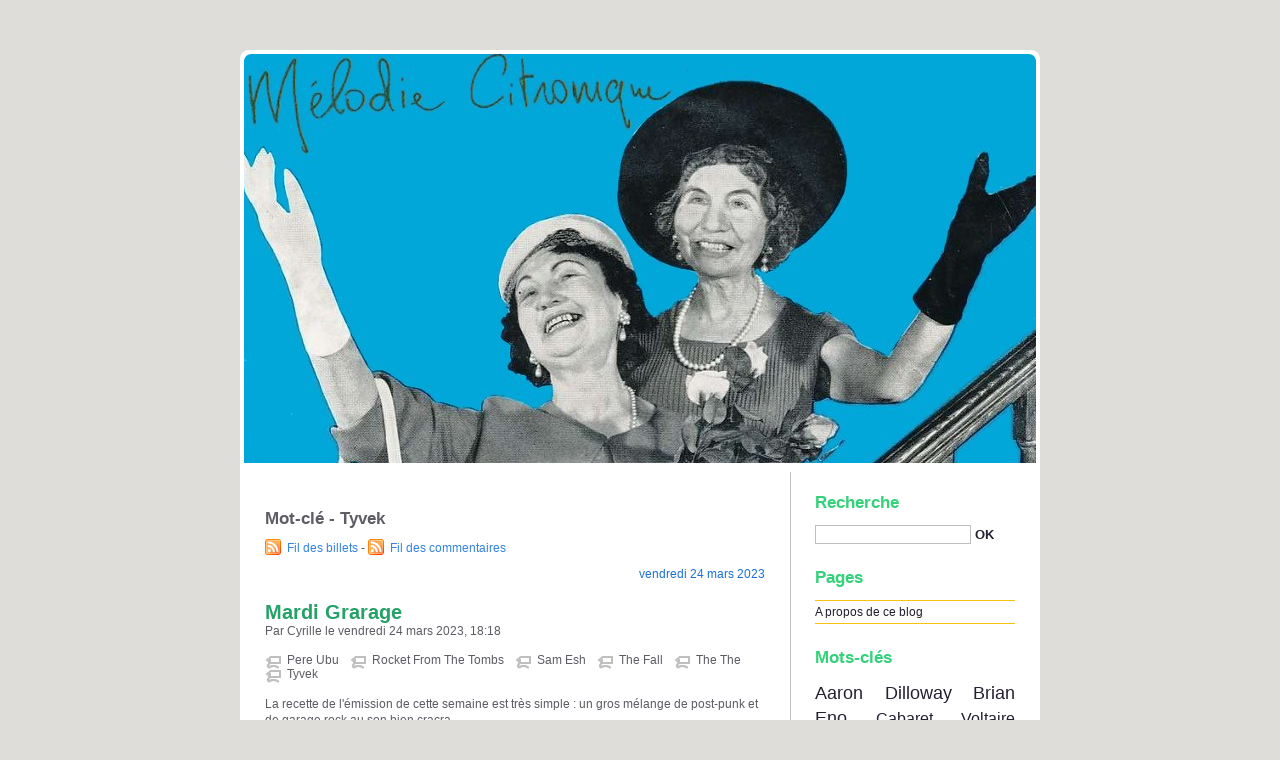

--- FILE ---
content_type: text/html; charset=UTF-8
request_url: http://melodie-citronique.fr/blog/index.php?tag/Tyvek
body_size: 5018
content:

<!DOCTYPE html>
<html lang="fr">

<head>
  
    <meta charset="UTF-8">
    
  <title>Mot-clé - Tyvek - Emissions Mélodie Citronique  </title>
 <!-- head-title -->
    
      <meta name="copyright" content="">
      
        <meta name="ROBOTS" content="INDEX, FOLLOW">
       <!-- meta-robots -->
      
  <meta name="author" content="">
  <meta name="date" content="2026-01-11T16:42:31+01:00">
 <!-- meta-entry -->
     <!-- head-meta -->
    
  <link rel="contents" href="http://melodie-citronique.fr/blog//index.php?archive" title="Archives">
                    <link rel="chapter" href="http://melodie-citronique.fr/blog//index.php?post/2023/03/24/Mardi-Grarage" title="Mardi Grarage">
          <link rel="chapter" href="http://melodie-citronique.fr/blog//index.php?post/2016/03/13/New-Post-Truc-Wave-Fais-Le-Toi-M%C3%AAme%2C-ou-quelque-chose-comme-%C3%A7a" title="New Post Truc Wave Fais-Le-Toi-Même, ou quelque chose comme ça">
          <link rel="chapter" href="http://melodie-citronique.fr/blog//index.php?post/2014/02/09/rock" title="C'est pas la première fois certainement pas la dernière non plus .">
    <link rel="alternate" type="application/atom+xml" title="Atom 1.0" href="http://melodie-citronique.fr/blog//index.php?feed/tag/Tyvek/atom">
  <link rel="meta" type="application/xbel+xml" title="Blogroll" href="http://melodie-citronique.fr/blog//index.php?xbel">
 <!-- head-linkrel -->
    <link rel="preload" href="http://melodie-citronique.fr/blog//themes/blowup/style.css" as="style">
<link rel="stylesheet" type="text/css" href="http://melodie-citronique.fr/blog//themes/blowup/style.css" media="screen">
<link rel="stylesheet" type="text/css" href="http://melodie-citronique.fr/blog//index.php?pf=print.css" media="print">
  <link rel="preload" href="http://melodie-citronique.fr/blog//index.php?pf=jquery/3.7.1/jquery.js" as="script">
  <script src="http://melodie-citronique.fr/blog//index.php?pf=jquery/3.7.1/jquery.js"></script>
<link rel="preload" href="http://melodie-citronique.fr/blog//index.php?pf=util.js" as="script">
  <link rel="preload" href="http://melodie-citronique.fr/blog//index.php?pf=legacy.js" as="script">
  <script src="http://melodie-citronique.fr/blog//index.php?pf=legacy.js"></script>
<script src="http://melodie-citronique.fr/blog//index.php?pf=util.js"></script>


<link rel="stylesheet" href="http://melodie-citronique.fr/blog//index.php?pf=public.css" type="text/css" media="screen">
<link rel="stylesheet" href="http://melodie-citronique.fr/blog//public/blowup-css/blowup.css" type="text/css">
   <!-- html-head -->
</head>



  <body class="dc-tag">



  <div id="page">
    
      
        <div id="top" role="banner">
  <h1><span><a href="http://melodie-citronique.fr/blog//index.php?">Emissions Mélodie Citronique</a></span></h1>

  </div>
<p id="prelude" role="navigation"><a href="#main">Aller au contenu</a> |
  <a href="#blognav">Aller au menu</a> |
  <a href="#search">Aller à la recherche</a></p>

       <!-- page-top -->
      <div id="wrapper">
        
          <div id="main" role="main">
            
              
                              
              <div id="content">
                
  <div id="content-info">
    <h2>Mot-clé - Tyvek</h2>
    <p><a type="application/atom+xml" href="http://melodie-citronique.fr/blog//index.php?feed/tag/Tyvek/atom"
    title="Flux Atom des billets associés à ce mot-clé" class="feed">Fil des billets</a>
              - <a type="application/atom+xml" href="http://melodie-citronique.fr/blog//index.php?feed/tag/Tyvek/atom/comments"
    title="Flux Atom des commentaires associés à ce mot-clé" class="feed">Fil des commentaires</a>
          </p>
  </div>
      <div id="p338" class="post odd first" lang="fr" role="article">

              <p class="day-date">vendredi 24 mars 2023</p>
            <h2 class="post-title"><a
      href="http://melodie-citronique.fr/blog//index.php?post/2023/03/24/Mardi-Grarage">Mardi Grarage</a></h2>
      <p class="post-info">Par Cyrille        le vendredi 24 mars 2023, 18:18              </p>
                        <ul class="post-tags">
                <li><a href="http://melodie-citronique.fr/blog//index.php?tag/Pere%20Ubu">Pere Ubu</a></li>
                              <li><a href="http://melodie-citronique.fr/blog//index.php?tag/Rocket%20From%20The%20Tombs">Rocket From The Tombs</a></li>
                              <li><a href="http://melodie-citronique.fr/blog//index.php?tag/Sam%20Esh">Sam Esh</a></li>
                              <li><a href="http://melodie-citronique.fr/blog//index.php?tag/The%20Fall">The Fall</a></li>
                              <li><a href="http://melodie-citronique.fr/blog//index.php?tag/The%20The">The The</a></li>
                              <li><a href="http://melodie-citronique.fr/blog//index.php?tag/Tyvek">Tyvek</a></li>
                  </ul>
              
      
      
              <div class="post-content"><p>La recette de l'émission de cette semaine est très simple : un gros mélange de post-punk et de garage rock au son bien cracra.</p>

<ol>
<li><strong><a href="/blog//index.php?tag/The%20The">The The</a></strong>: Homa's Coma / <em>See Without Being Seen</em></li>
<li><strong><a href="/blog//index.php?tag/The%20Fall">The Fall</a></strong>: New Puritan / <em>The Rough Trade Singles</em></li>
<li><strong><a href="/blog//index.php?tag/Tyvek">Tyvek</a></strong>: Air Conditioner / <em>Fast Metabolism</em></li>
<li><strong><a href="/blog//index.php?tag/Tyvek">Tyvek</a></strong>: Mary Ellen Claims / <em>Fast Metabolism</em></li>
<li><strong><a href="/blog//index.php?tag/Rocket%20From%20The%20Tombs">Rocket From The Tombs</a></strong>: 30 Seconds Over Tokyo / <em>The Day The Earth Met The Rocket From The Tombs</em></li>
<li><strong><a href="/blog//index.php?tag/Pere%20Ubu">Pere Ubu</a></strong>: 414 Seconds / <em>Lady From Shanghai</em></li>
<li><strong><a href="/blog//index.php?tag/Sam%20Esh">Sam Esh</a></strong>: Poor Boy Blues / <em>Jack Of Diamonds - Faro Goddamn</em></li>
<li><strong><a href="/blog//index.php?tag/Sam%20Esh">Sam Esh</a></strong>: Rocking With A Broken String / <em>Jack Of Diamonds - Faro Goddamn</em></li>
<li><strong><a href="/blog//index.php?tag/Sam%20Esh">Sam Esh</a></strong>: Fayettesville Dance Song / <em>Jack Of Diamonds - Faro Goddamn</em></li>
</ol>


<p>Appuie sur le bouton sans te salir les doigts :</p>

<div style="text-align: center;">
<audio controls preload="auto">
<source src="http://melodie-citronique.fr/blog//public/Emissions/Melodie_Citronique_2023_03_21.mp3">
<object type="application/x-shockwave-flash" data="http://melodie-citronique.fr/blog//index.php?pf=player_mp3.swf" width="200" height="20">
<param name="movie" value="http://melodie-citronique.fr/blog//index.php?pf=player_mp3.swf" />
<param name="wmode" value="transparent" />
<param name="FlashVars" value="showvolume=1&amp;loadingcolor=ff9900&amp;bgcolor1=eeeeee&amp;bgcolor2=cccccc&amp;buttoncolor=0066cc&amp;buttonovercolor=ff9900&amp;slidercolor1=cccccc&amp;slidercolor2=999999&amp;sliderovercolor=0066cc&amp;mp3=http://melodie-citronique.fr/blog//public/Emissions/Melodie_Citronique_2023_03_21.mp3&amp;width=200&amp;height=20" />
Lecteur audio intégré</object>
</audio>
</div>
</div>
      
      
              <p class="post-info-co">
                    <a href="http://melodie-citronique.fr/blog//index.php?post/2023/03/24/Mardi-Grarage#comments" class="comment_count">aucun commentaire</a>
                                </p>
          </div>
          <div id="p124" class="post  " lang="fr" role="article">

              <p class="day-date">dimanche 13 mars 2016</p>
            <h2 class="post-title"><a
      href="http://melodie-citronique.fr/blog//index.php?post/2016/03/13/New-Post-Truc-Wave-Fais-Le-Toi-M%C3%AAme%2C-ou-quelque-chose-comme-%C3%A7a">New Post Truc Wave Fais-Le-Toi-Même, ou quelque chose comme ça</a></h2>
      <p class="post-info">Par Cyrille        le dimanche 13 mars 2016, 18:13              </p>
                        <ul class="post-tags">
                <li><a href="http://melodie-citronique.fr/blog//index.php?tag/A%20Frames">A Frames</a></li>
                              <li><a href="http://melodie-citronique.fr/blog//index.php?tag/Bing%20Selfish">Bing Selfish</a></li>
                              <li><a href="http://melodie-citronique.fr/blog//index.php?tag/Biting%20Tongues">Biting Tongues</a></li>
                              <li><a href="http://melodie-citronique.fr/blog//index.php?tag/Chandra">Chandra</a></li>
                              <li><a href="http://melodie-citronique.fr/blog//index.php?tag/El%20Narcisso">El Narcisso</a></li>
                              <li><a href="http://melodie-citronique.fr/blog//index.php?tag/Marilou">Marilou</a></li>
                              <li><a href="http://melodie-citronique.fr/blog//index.php?tag/Nancy%20Sesay%20and%20The%20Melodaires">Nancy Sesay and The Melodaires</a></li>
                              <li><a href="http://melodie-citronique.fr/blog//index.php?tag/Skeleton%20Crew">Skeleton Crew</a></li>
                              <li><a href="http://melodie-citronique.fr/blog//index.php?tag/Storm%20Bugs">Storm Bugs</a></li>
                              <li><a href="http://melodie-citronique.fr/blog//index.php?tag/Sunday%20Painters">Sunday Painters</a></li>
                              <li><a href="http://melodie-citronique.fr/blog//index.php?tag/The%20012">The 012</a></li>
                              <li><a href="http://melodie-citronique.fr/blog//index.php?tag/The%20Raincoats">The Raincoats</a></li>
                              <li><a href="http://melodie-citronique.fr/blog//index.php?tag/Toth">Toth</a></li>
                              <li><a href="http://melodie-citronique.fr/blog//index.php?tag/Tyvek">Tyvek</a></li>
                  </ul>
              
      
      
              <div class="post-content"><p>Comme le titre de ce message l'indique, nous avons pioché dans l'underground New Wave - Post Punk, et un peu brodé autour. Par conséquent, c'est encore une programation presque intégralement extraite des années 80. Cependant, quelques intrus se sont cachés dans cette liste, saurez-vous les reconnaitre ?</p>

<ol>
<li><strong><a href="/blog//index.php?tag/Chandra">Chandra</a></strong>: Opposite / <em>Transportation</em></li>
<li><strong><a href="/blog//index.php?tag/The%20012">The 012</a></strong>: Meltdown Situation / <em>Let's Get Professional</em></li>
<li><strong><a href="/blog//index.php?tag/Tyvek">Tyvek</a></strong>: Marry Ellen Claims / <em>Fast Metabolism</em></li>
<li><strong><a href="/blog//index.php?tag/A%20Frames">A Frames</a></strong>: Black Forest III / <em>Black Forest</em></li>
<li><strong><a href="/blog//index.php?tag/Sunday%20Painters">Sunday Painters</a></strong>: Surface Paradise / <em>4th Annual Report</em></li>
<li><strong><a href="/blog//index.php?tag/Biting%20Tongues">Biting Tongues</a></strong>: Heart Disease / <em>Don't Heal</em></li>
<li><strong><a href="/blog//index.php?tag/Skeleton%20Crew">Skeleton Crew</a></strong>: It's Fine / <em>Learn to Talk</em></li>
<li><strong><a href="/blog//index.php?tag/The%20Raincoats">The Raincoats</a></strong>: Family Treet / <em>Odyshape</em></li>
<li><strong><a href="/blog//index.php?tag/Nancy%20Sesay%20and%20The%20Melodaires">Nancy Sesay and The Melodaires</a></strong>: C'est Fab / <em>C'est Fab (7")</em></li>
<li><strong><a href="/blog//index.php?tag/Bing%20Selfish">Bing Selfish</a> with <a href="/blog//index.php?tag/Marilou">Marilou</a>, <a href="/blog//index.php?tag/El%20Narcisso">El Narcisso</a> &amp; <a href="/blog//index.php?tag/Toth">Toth</a></strong>: Senora Tokyo / <em>&lt;va&gt; Psst! Wanna Buy a Record ?</em></li>
<li><strong><a href="/blog//index.php?tag/Storm%20Bugs">Storm Bugs</a></strong>: Car Situations (Nasal Passage) / <em>&lt;va&gt; Messthetics Greatest Hiss vol. 1</em></li>
<li><strong><a href="/blog//index.php?tag/Storm%20Bugs">Storm Bugs</a></strong>: Pity the Small / <em>Live at Limehouse Townhall 07-07-2012</em></li>
</ol>


<p>Lecteur, si t'es champion, appuie sur le bouton :</p>

<div style="text-align: center;">
<object type="application/x-shockwave-flash" data="http://melodie-citronique.fr/blog//index.php?pf=player_mp3.swf" width="200" height="20">
<param name="movie" value="http://melodie-citronique.fr/blog//index.php?pf=player_mp3.swf" />
<param name="wmode" value="transparent" />
<param name="FlashVars" value="showvolume=1&amp;loadingcolor=ff9900&amp;bgcolor1=eeeeee&amp;bgcolor2=cccccc&amp;buttoncolor=0066cc&amp;buttonovercolor=ff9900&amp;slidercolor1=cccccc&amp;slidercolor2=999999&amp;sliderovercolor=0066cc&amp;mp3=http://melodie-citronique.fr/blog//public/Emissions/Melodie_Citronique_2016_03_08.mp3&amp;width=200&amp;height=20" />
Lecteur audio intégré</object>
</audio>
</div>
</div>
      
      
              <p class="post-info-co">
                    <a href="http://melodie-citronique.fr/blog//index.php?post/2016/03/13/New-Post-Truc-Wave-Fais-Le-Toi-M%C3%AAme%2C-ou-quelque-chose-comme-%C3%A7a#comments" class="comment_count">aucun commentaire</a>
                                </p>
          </div>
          <div id="p40" class="post odd " lang="fr" role="article">

              <p class="day-date">dimanche  9 février 2014</p>
            <h2 class="post-title"><a
      href="http://melodie-citronique.fr/blog//index.php?post/2014/02/09/rock">C'est pas la première fois certainement pas la dernière non plus .</a></h2>
      <p class="post-info">Par Fred        le dimanche  9 février 2014, 11:14              </p>
                        <ul class="post-tags">
                <li><a href="http://melodie-citronique.fr/blog//index.php?tag/Glaxo%20Babies">Glaxo Babies</a></li>
                              <li><a href="http://melodie-citronique.fr/blog//index.php?tag/Live%20Skull">Live Skull</a></li>
                              <li><a href="http://melodie-citronique.fr/blog//index.php?tag/Monitor">Monitor</a></li>
                              <li><a href="http://melodie-citronique.fr/blog//index.php?tag/MX-80%20Sounds">MX-80 Sounds</a></li>
                              <li><a href="http://melodie-citronique.fr/blog//index.php?tag/Scientists">Scientists</a></li>
                              <li><a href="http://melodie-citronique.fr/blog//index.php?tag/Sightings">Sightings</a></li>
                              <li><a href="http://melodie-citronique.fr/blog//index.php?tag/Sonic%20Youth">Sonic Youth</a></li>
                              <li><a href="http://melodie-citronique.fr/blog//index.php?tag/Suicide">Suicide</a></li>
                              <li><a href="http://melodie-citronique.fr/blog//index.php?tag/Swans">Swans</a></li>
                              <li><a href="http://melodie-citronique.fr/blog//index.php?tag/The%20Fall">The Fall</a></li>
                              <li><a href="http://melodie-citronique.fr/blog//index.php?tag/The%20Feeling%20of%20Love">The Feeling of Love</a></li>
                              <li><a href="http://melodie-citronique.fr/blog//index.php?tag/The%20Pop%20Group">The Pop Group</a></li>
                              <li><a href="http://melodie-citronique.fr/blog//index.php?tag/Tyvek">Tyvek</a></li>
                  </ul>
              
      
      
              <div class="post-content"><p>Cette semaine du rock, bien c'est pas la première fois certainement pas la dernière non plus .
Cette semaine Suicide, The Fall, Sonic Youth, Sightings, Swans, bien c'est pas la première fois certainement pas la dernière non plus .
On ne se refait pas, bien c'est pas la première fois certainement pas la dernière non plus .</p>


<ol>
<li><strong><a href="/blog//index.php?tag/MX-80%20Sounds">MX-80 Sounds</a></strong>:man on the move / <em>Hard Attack </em></li>
<li><strong><a href="/blog//index.php?tag/Tyvek">Tyvek</a></strong>:future junk / <em> split with Cheveu </em></li>
<li><strong><a href="/blog//index.php?tag/Scientists">Scientists</a></strong>:psycho cook supreme / <em>The Human Jukebox 1984 1986 </em></li>
<li><strong><a href="/blog//index.php?tag/The%20Feeling%20of%20Love">The Feeling of Love</a></strong>:julie c / <em>st </em></li>
<li><strong><a href="/blog//index.php?tag/Suicide">Suicide</a></strong>:dominic christ / <em> live at town &amp; Country London 1987 </em></li>
<li><strong><a href="/blog//index.php?tag/The%20Fall">The Fall</a></strong>:kinder of spine / <em> Re-Mit </em></li>
<li><strong><a href="Glaxo Babies">Glaxo Babies</a></strong>:maximum sexual joy / <em> Nine Months To The Disco </em></li>
<li><strong><a href="/blog//index.php?tag/The%20Pop%20group">The Pop Group</a></strong>:we are time / <em> Y </em></li>
<li><strong><a href="/blog//index.php?tag/Sightings">Sightings</a></strong>:internal compass / <em> Arrived In Gold </em></li>
<li><strong><a href="/blog//index.php?tag/Sonic%20Youth">Sonic Youth</a></strong>:pacific coast highway / <em> Sister </em></li>
<li><strong><a href="/blog//index.php?tag/Live%20Skull">Live Skull</a></strong>:drain / <em> st </em></li>
<li><strong><a href="/blog//index.php?tag/Live%20Skull">Live Skull</a></strong>:ha ha ditch / <em> Bringing Home The Bait </em></li>
<li><strong><a href="/blog//index.php?tag/Swans">Swans</a></strong>:new mind / <em> Feel Good Now </em></li>
<li><strong><a href="/blog//index.php?tag/Monitor">Monitor</a></strong>:in terrae interium / <em>st </em></li>
</ol>



<p>Pour écouter ici :</p>
<div style="text-align: center;">
<object type="application/x-shockwave-flash" data="http://melodie-citronique.fr/blog//index.php?pf=player_mp3.swf" width="200" height="20">
<param name="movie" value="http://melodie-citronique.fr/blog//index.php?pf=player_mp3.swf" />
<param name="wmode" value="transparent" />
<param name="FlashVars" value="showvolume=1&amp;loadingcolor=ff9900&amp;bgcolor1=eeeeee&amp;bgcolor2=cccccc&amp;buttoncolor=0066cc&amp;buttonovercolor=ff9900&amp;slidercolor1=cccccc&amp;slidercolor2=999999&amp;sliderovercolor=0066cc&amp;mp3=http://melodie-citronique.fr/blog//public/Emissions/Melodie_Citronique_2014_02_04.mp3&amp;width=200&amp;height=20" />
Lecteur audio intégré</object>
</div>
</div>
      
      
              <p class="post-info-co">
                    <a href="http://melodie-citronique.fr/blog//index.php?post/2014/02/09/rock#comments" class="comment_count">aucun commentaire</a>
                                </p>
          </div>
                 <!-- main-content -->
              </div> <!-- End #content -->
             <!-- wrapper-main -->
          </div> <!-- End #main -->
          
            <div id="sidebar" role="complementary">
              <div id="blognav">
                <div class="widget" id="search"><h2><label>Recherche</label></h2><form action="http://melodie-citronique.fr/blog//index.php?" method="get" role="search"><p><input type="text" size="10" maxlength="255" id="q" name="q" value=""  aria-label="Recherche"> <input type="submit" class="submit" value="ok" title="Recherche"></p></form></div>
<div class="widget pages" ><h2>Pages</h2><ul><li><a href="http://melodie-citronique.fr/blog//index.php?pages/A-propos-de-ce-blog">A propos de ce blog</a></li></ul></div>
<div class="widget tags" ><h2>Mots-clés</h2><ul><li><a href="http://melodie-citronique.fr/blog//index.php?tag/Aaron%20Dilloway" class="tag60">Aaron Dilloway</a> </li><li><a href="http://melodie-citronique.fr/blog//index.php?tag/Brian%20Eno" class="tag60">Brian Eno</a> </li><li><a href="http://melodie-citronique.fr/blog//index.php?tag/Cabaret%20Voltaire" class="tag50">Cabaret Voltaire</a> </li><li><a href="http://melodie-citronique.fr/blog//index.php?tag/ceMeuble" class="tag60">ceMeuble</a> </li><li><a href="http://melodie-citronique.fr/blog//index.php?tag/Charlemagne%20Palestine" class="tag50">Charlemagne Palestine</a> </li><li><a href="http://melodie-citronique.fr/blog//index.php?tag/Coil" class="tag60">Coil</a> </li><li><a href="http://melodie-citronique.fr/blog//index.php?tag/David%20Fenech" class="tag60">David Fenech</a> </li><li><a href="http://melodie-citronique.fr/blog//index.php?tag/Don%20Cherry" class="tag80">Don Cherry</a> </li><li><a href="http://melodie-citronique.fr/blog//index.php?tag/Jac%20Berrocal" class="tag70">Jac Berrocal</a> </li><li><a href="http://melodie-citronique.fr/blog//index.php?tag/Merzbow" class="tag50">Merzbow</a> </li><li><a href="http://melodie-citronique.fr/blog//index.php?tag/Nurse%20With%20Wound" class="tag50">Nurse With Wound</a> </li><li><a href="http://melodie-citronique.fr/blog//index.php?tag/Op%C3%A9ra%20Mort" class="tag60">Opéra Mort</a> </li><li><a href="http://melodie-citronique.fr/blog//index.php?tag/Pierre%20Bastien" class="tag90">Pierre Bastien</a> </li><li><a href="http://melodie-citronique.fr/blog//index.php?tag/Smegma" class="tag80">Smegma</a> </li><li><a href="http://melodie-citronique.fr/blog//index.php?tag/Sun%20Ra" class="tag100">Sun Ra</a> </li><li><a href="http://melodie-citronique.fr/blog//index.php?tag/Swans" class="tag50">Swans</a> </li><li><a href="http://melodie-citronique.fr/blog//index.php?tag/Terry%20Riley" class="tag60">Terry Riley</a> </li><li><a href="http://melodie-citronique.fr/blog//index.php?tag/The%20Ex" class="tag50">The Ex</a> </li><li><a href="http://melodie-citronique.fr/blog//index.php?tag/The%20Fall" class="tag60">The Fall</a> </li><li><a href="http://melodie-citronique.fr/blog//index.php?tag/The%20Residents" class="tag90">The Residents</a> </li></ul><p><strong><a href="http://melodie-citronique.fr/blog//index.php?tags">Tous les mots-clés</a></strong></p></div>
              </div> <!-- End #blognav -->
              <div id="blogextra">
                <div class="widget links" ><h2>Liens</h2><h3>Les copains d'abord</h3>
<ul><li><a href="http://www.myspace.com/cemeuble" title="dieses Möbel">ceMeuble</a></li>
<li><a href="https://www.youtube.com/user/GerardOflosing" title="Comme quoi Youpub c'est pas toujours nul">Gerard O'Flosing</a></li>
<li><a href="http://artoflosing.canalblog.com/" title="A l'abandon mais toujours à la page">Art of Losing</a></li>
<li><a href="http://sjfp.musicblog.fr/?__hsc">Super Jean François Plomb</a></li>
<li><a href="http://bonnehumeurprovisoir.free.fr/animalbiscuit.htm" title="Label et pas bête">Animal Biscuit</a></li>
<li><a href="http://bonnehumeurprovisoir.free.fr/">Bonne Humeur Provisoire</a></li>
<li><a href="http://palmicherecords.bandcamp.com/">Palmiche Records</a></li>
</ul>
<h3>Clermont by night</h3>
<ul><li><a href="http://hoteldesvil-e-s.blogspot.com">Hôtel des Vils</a></li>
<li><a href="http://www.raymondbar.net" title="Chez Raymond tout est bon">Raymond Bar</a></li>
</ul>
<h3>On z'aime bien</h3>
<ul><li><a href="http://alicerabbit.blogspot.fr/">Alice Rabbit</a></li>
<li><a href="http://epsilonia.free.fr/lingue">Epsilonia</a></li>
<li><a href="http://freemusicarchive.org">Free Music Archive</a></li>
<li><a href="http://666rpm.blogspot.fr/">Heavy Mental</a></li>
<li><a href="http://mutant-sounds.blogspot.fr/">Mutant Sound</a></li>
<li><a href="http://songsofpraise.hautetfort.com/">Songs of Praise</a></li>
</ul>
</div>
              </div> <!-- End #blogextra -->
            </div>
           <!-- wrapper-sidebar -->
         <!-- page-wrapper -->
      </div> <!-- End #wrapper -->
      
        <div id="footer" role="contentinfo">
  <p>Propulsé par <a href="https://dotclear.org/">Dotclear</a></p>
</div>

       <!-- page-footer -->
     <!-- body-page -->
  </div> <!-- End #page -->
 <!-- html-body -->
</body>

</html>


--- FILE ---
content_type: text/css
request_url: http://melodie-citronique.fr/blog//themes/blowup/style.css
body_size: 2536
content:
body {
  margin: 0;
  padding: 0;
  background: #e0e0e0 url(img/body-bg.png) repeat-x top;
  color: #6b6b6b;
  font: 62.5% 'Lucida Grande', Arial, sans-serif;
}

a {
  color: #279ac4;
  text-decoration: none;
}
a:hover,
a:active,
a:focus {
  color: #6d8824;
  text-decoration: underline;
}

a img {
  border: none;
}

pre {
  white-space: pre;
  white-space: -moz-pre-wrap;
  white-space: -hp-pre-wrap;
  white-space: -o-pre-wrap;
  white-space: -pre-wrap;
  white-space: pre-wrap;
  white-space: pre-line;
  word-wrap: break-word;
}

sup {
  font-size: 80%;
  line-height: 50%;
}

.left {
  float: left;
}

.right {
  float: right;
}

/* Layout
-------------------------------------------------------- */
#page {
  font-size: 1.2em;
}

#top {
  position: relative;
  height: 180px;
  width: 800px;
  padding: 0;
  margin: 50px auto 0 auto;
  background: transparent url(img/page-t.png) no-repeat bottom left;
}
#top h1 {
  position: absolute;
  top: 25px;
  width: 100%;
  margin: 0;
  text-align: center;
  font-size: 3.5em;
}
#top h1 a {
  color: #9ac528;
  text-decoration: none;
}

#prelude {
  position: absolute;
  top: 7px;
  right: 7px;
  margin: 0;
  padding: 0;
  color: #ededed;
}
#prelude a {
  color: #ededed;
}
#prelude a:focus,
#prelude a:hover {
  background: yellow;
  color: red;
  text-decoration: none;
}

#wrapper {
  width: 800px;
  overflow: hidden;
  margin: 0 auto 0 auto;
  padding: 20px 0;
  background: #fff url(img/page-bg.png) repeat-y top left;
}

#main {
  width: 550px;
  float: left;
}

#breadcrumb,
#content {
  padding: 0 25px;
}

#sidebar {
  width: 250px;
  float: right;
}
#blognav,
#blogextra {
  padding: 1px 25px;
}

#footer {
  clear: both;
  padding: 30px 0 0 0;
  background: transparent url(img/page-b.png) no-repeat top center;
}
#footer p {
  margin: 0 auto;
  padding: 10px 0 20px;
  background: #e0e0e0;
  color: #9ac528;
  text-align: center;
  font-size: 1.2em;
}
#footer p a {
  color: #6d8824;
}

/* Sidebar styles
-------------------------------------------------------- */
#sidebar h2 {
  margin: 0;
  color: #8fb22f;
}
#sidebar h3 {
  margin: 1em 0 0.5em;
  color: #279ac4;
}

#sidebar div div {
  margin-bottom: 2em;
}
#sidebar div div div {
  margin-bottom: 0;
}

#sidebar ul {
  list-style: none;
  margin: 1em 0;
  padding: 0;
  border-top: 1px solid #ffd02c;
}
#sidebar li {
  display: block;
  margin: 0;
  padding: 4px 0;
  border-bottom: 1px solid #ffd02c;
}
#sidebar li a {
  color: #6b6b6b;
  text-decoration: none;
}
#sidebar li a:hover,
#sidebar li a:focus,
#sidebar li a:active {
  color: #9ac528;
}
#sidebar ul ul {
  list-style: disc;
  margin: 0;
  padding: 0 0 0 15px;
  border: none;
}
#sidebar li li {
  display: list-item;
  margin: 0.5em 0 0 0;
  padding: 0 0;
  border: none;
}

#search fieldset {
  border: none;
  margin: 0;
  padding: 0;
}
#q {
  border: 1px solid #bfbfbf;
  width: 150px;
  color: #6b6b6b;
}
#search .submit {
  padding: 0;
  border: 1px solid #fff;
  background: none;
  font-weight: bold;
  color: #6b6b6b;
  text-transform: uppercase;
}
#search .submit:hover {
  background: #9ac528;
  color: #fff;
  border: 1px solid #9ac528;
}

#topnav ul {
  border-bottom: 1px solid #ffd02c;
  padding: 4px 0;
}
#topnav li {
  display: inline;
  border-bottom: none;
}

#sidebar .syndicate ul {
  border-top: none;
}
#sidebar .syndicate li {
  border-bottom: none;
}

#sidebar .categories li.category-current {
  font-weight: bold;
}
#sidebar .categories li.category-current li {
  font-weight: normal;
}

#sidebar .tags ul {
  border-top: none;
  font-size: 1.1em;
  text-align: justify;
}
#sidebar .tags ul li {
  display: inline;
  background: none;
  margin: 0;
  padding: 0;
  border: none;
  line-height: 1.8em;
}

.tag0 {
  font-size: 75%;
}
.tag10 {
  font-size: 80%;
}
.tag20 {
  font-size: 90%;
}
.tag30 {
  font-size: 100%;
}
.tag40 {
  font-size: 110%;
}
.tag50 {
  font-size: 120%;
}
.tag60 {
  font-size: 140%;
}
.tag70 {
  font-size: 150%;
}
.tag80 {
  font-size: 160%;
}
.tag90 {
  font-size: 170%;
}
.tag100 {
  font-size: 180%;
}

ul.tags {
  list-style: none;
  margin: 1em 0;
  padding: 0;
  font-size: 1.3em;
  text-align: justify;
}
ul.tags li {
  display: inline;
  margin: 0;
  padding: 0;
  line-height: 1.8em;
}

/* Main content styles
-------------------------------------------------------- */
h2,
h3,
h4 {
  margin: 1em 0 0 0;
  padding: 0;
}

h2 {
  font-size: 1.4em;
}
h3 {
  font-size: 1.2em;
}
h4 {
  font-size: 1em;
}

#subcategories {
  background: #fbfbfb;
  border-color: #bfbfbf;
  border-style: solid;
  border-width: 1px 0;
  margin: 1em 0;
  padding: 0.5em;
}
#subcategories h3 {
  margin: 0;
}
#subcategories ul {
  margin: 0.5em 0 0 0;
  padding: 0 0 0 20px;
  line-height: 1.4;
}

.day-date {
  font-size: 1em;
  margin: 0 0 0.5em;
  text-align: right;
  color: #279ac4;
}

.post {
  margin: 0 0 2em 0;
}
.post-title {
  color: #9ac528;
  font-size: 1.7em;
}
.post-title a {
  color: #9ac528;
}
.post-info {
  margin: 0 0 0 0;
}

.post-tags {
  list-style: none;
  margin: 1em 0 1em;
  padding: 3px 0;
}
.post-tags li {
  display: inline;
  margin-right: 8px;
  padding: 5px 0 5px 22px;
  background: transparent url(img/tag.png) no-repeat 0 70%;
}
.post-tags li a {
  color: #6b6b6b;
}

.post-info-co {
  clear: left;
  padding: 3px 0 3px 0.5em;
  border-width: 1px 0;
  border-style: solid;
  border-color: #bfbfbf;
  background: #fbfbfb;
}
.post-info-co a {
  color: #2b2b2b;
  padding: 2px 10px 2px 18px;
}

.comment_count {
  background: transparent url(img/comment.png) no-repeat 0 50%;
}
.ping_count {
  background: transparent url(img/trackback.png) no-repeat 0 50%;
}
.attach_count {
  background: transparent url(img/attach.png) no-repeat 0 50%;
}

.read-it {
  font-weight: bold;
  clear: left;
}

a.feed {
  background: transparent url(img/feed.png) no-repeat 0 0.25em;
  padding: 5px 0 5px 22px;
}

/* Post content
-------------------------------------------------------- */
.post-content,
.post-excerpt,
#comments dd,
#pings dd,
dd.comment-preview {
  line-height: 1.4em;
}
.post-content abbr,
.post-excerpt abbr {
  cursor: help;
  border-bottom: 1px dotted #666;
}

.post-content pre,
.post-excerpt pre {
  padding: 10px;
  font: 1.1em 'courier new', courier, monospace;
}

.post-content ul,
.post-excerpt ul,
.post-content ol,
.post-excerpt ol {
  margin: 0 0 0.5em 0;
  padding: 0 0 0 15px;
}

.post-content li,
.post-excerpt li {
  margin: 0;
  padding: 0;
}

.post-content blockquote,
.post-excerpt blockquote {
  margin: 4px 0 4px 0;
  padding: 0 5px;
  border-left: 4px solid #bfbfbf;
}

#attachments h3 {
  font-size: 1.2em;
}

#attachments ul {
  list-style: none;
  margin: 0;
  padding: 4px 0;
}

#attachments li {
  margin: 0 0 0.6em;
  padding: 2px 10px 2px 18px;
  background: transparent url(img/attach.png) no-repeat 0 50%;
}

#attachments li object {
  display: inline;
  margin: 0;
  padding: 0;
  vertical-align: bottom;
}

/* Comments and trackbacks
-------------------------------------------------------- */
#comments {
  clear: both;
}
#comments h3,
#comment-form h3,
#pings h3 {
  border-width: 1px 0;
  border-style: solid;
  border-color: #bfbfbf;
  background: #fbfbfb;
  padding: 5px;
  margin: 20px 0 8px 0;
  font-size: 1.2em;
}

#comments dt {
  margin: 1.5em 0 0 0;
  padding: 5px 0 16px 0;
  background: transparent url(img/comment-t.png) no-repeat bottom left;
}
#comments dt.me {
  background-image: url(img/commentmy-t.png);
}
#comments a.comment-number {
  display: block;
  float: left;
  width: 30px;
  margin-right: 40px;
  font-size: 1.2em;
}
#comments dd {
  margin: 0;
  padding: 1px 1em 0.5em 1em;
  background: #fffad1 url(img/comment-b.png) no-repeat bottom left;
  color: #6b6b6b;
}
#comments dd.me {
  background-color: #f5f9d9;
  color: #6b6b6b;
  background-image: url(img/commentmy-b.png);
}
#comments dd p {
  margin: 0.5em 0;
  line-height: 1.5em;
}

.error {
  margin: 20px 0 0;
  padding: 10px 5px;
  background: #ffcccc;
  border: 2px solid red;
  font-weight: bold;
}

/* Forms
-------------------------------------------------------- */
#comment-form {
  padding-top: 10px;
}

#comment-form fieldset {
  border: none;
}
#comment-form fieldset p {
  padding: 5px 0;
}
#comment-form fieldset p.field {
  padding: 5px 0;
  width: auto;
  margin: 0;
  clear: left;
}
#comment-form p.form-help {
  width: 60%;
  margin: 0 0 0 30%;
  font-style: italic;
}

#comment-form p label {
  width: auto;
}
#comment-form p.field label {
  font-weight: bold;
  display: block;
  padding: 0 1% 0 0;
  width: 29%;
  float: left;
  text-align: right;
}
#comment-form input,
#comment-form textarea {
  font: 1em 'Lucida Grande', Arial, sans-serif;
  color: #279ac4;
  border: 1px solid #cdcdcd;
  padding: 1px 2px;
  width: 68%;
}

#comment-form p.remember {
  margin: 0;
}
#comment-form input#c_remember {
  width: auto;
  border: 0;
  margin: 0 5px 0 30%;
}
#comment-form input.preview {
  margin-left: 30%;
}

#comment-form input.preview,
#comment-form input.submit {
  width: auto;
  color: #279ac4;
  background: #fff;
  font-size: 1em;
  font-weight: bold;
  text-transform: uppercase;
  border: 1px solid #fff;
}
#comment-form input.preview:hover,
#comment-form input.submit:hover {
  background: #6d8824;
  color: #fff;
  border: 1px solid #6d8824;
}

/* ------------------------------------------------------------------------------------
                              A11Y - Accessibilité
------------------------------------------------------------------------------------ */

/* Remove animations for folks who set their OS to reduce motion.
 1. Immediately jump any animation to the end point
 2. Remove transitions & fixed background attachment
 See: https://github.com/mozdevs/cssremedy/issues/11
*/
@media (prefers-reduced-motion: reduce) {
  *,
  ::before,
  ::after {
    animation-delay: -1ms !important;
    animation-duration: 1ms !important;
    animation-iteration-count: 1 !important;
    background-attachment: initial !important;
    scroll-behavior: auto !important;
    transition-delay: 0s !important;
    transition-duration: 0s !important;
  }
}


--- FILE ---
content_type: text/css;charset=UTF-8
request_url: http://melodie-citronique.fr/blog//index.php?pf=print.css
body_size: 385
content:

body {
  font: 10pt serif;
  margin: 0;
  color: #000;
  background: #fff;
}

#prelude,
#sidebar,
.pagination,
#comment-form {
  display: none;
}

p {
  margin: 0.2em 0 0.8em 0;
  line-height: 1.3em;
}

h1,
h2,
h3,
h4,
h5,
h6 {
  margin: 1em 0 0.2em 0;
  font-weight: bold;
}
h1 {
  font-size: 160%;
}
h2 {
  font-size: 140%;
}
h3 {
  font-size: 120%;
}
h4 {
  font-size: 100%;
}
h5 {
  font-size: 90%;
}
h6 {
  font-size: 80%;
}

a {
  color: #00f;
  text-decoration: none;
  border-bottom: 1px solid #999;
}

.post-content a[href^='http']::after,
#comments a[href^='http']::after,
#trackbacks a[href^='http']::after {
  content: ' (' attr(href) ') ';
  color: #333;
}
